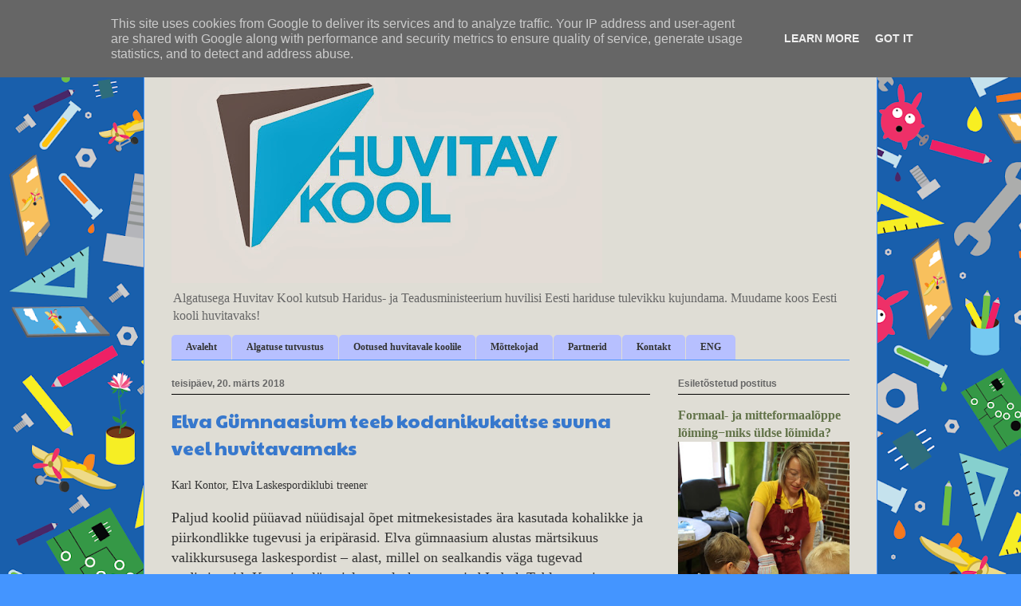

--- FILE ---
content_type: text/plain
request_url: https://www.google-analytics.com/j/collect?v=1&_v=j102&a=1089569727&t=pageview&_s=1&dl=https%3A%2F%2Fwww.huvitavkool.ee%2F2018%2F03%2Felva-gumnaasium-teeb-kodanikukaitse.html&ul=en-us%40posix&dt=Huvitav%20Kool%3A%20Elva%20G%C3%BCmnaasium%20teeb%20kodanikukaitse%20suuna%20veel%20huvitavamaks&sr=1280x720&vp=1280x720&_u=IEBAAEABAAAAACAAI~&jid=1314446556&gjid=423496751&cid=2012288784.1769152475&tid=UA-116310011-1&_gid=1758859938.1769152475&_r=1&_slc=1&z=761154787
body_size: -450
content:
2,cG-D6T7NG9WN7